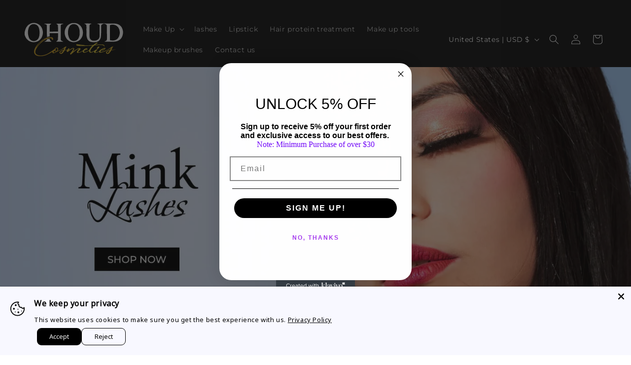

--- FILE ---
content_type: text/css
request_url: https://www.ohoudcosmetics.com/cdn/shop/t/4/assets/custom-styles.css?v=6276800878598558461728499368
body_size: -364
content:
.shopify-section.shopify-section-group-footer-group,.footer{background:#f6f6f6!important}@media (prefers-reduced-motion: no-preference){.scroll-trigger.animate--fade-in,.scroll-trigger.animate--slide-in{opacity:1!important}}.footer__copyright.caption{text-align:center!important;width:100%;margin-left:auto;margin-right:auto;display:grid;margin-top:4rem}.footer__copyright.caption *{text-align:center!important}.title_black_section>span{font-family:Bonheur Royale}.collection-image img{width:100%}@media (min-width: 768px){.container{display:flex;flex-direction:column;align-items:center}.logo{margin-bottom:1rem}.links{display:flex;justify-content:space-between;width:100%;max-width:600px;margin-bottom:2rem}.links div{display:flex;flex-direction:column;gap:.5rem}.links a{text-decoration:none;color:#000;font-size:1.125rem}.links a:hover{text-decoration:underline}.promo{text-align:center}.promo h2{font-size:1.25rem;font-weight:700;margin-bottom:.5rem}.promo p{margin-bottom:1rem}.promo form{display:flex;flex-direction:column;gap:1rem}.input-field{width:100%;padding:.5rem;border:1px solid #d1d5db;border-radius:.25rem}.input-field::placeholder{color:#9ca3af}}.card-wrapper *{border-radius:0!important}.card__heading{font-family:Bona Nova;font-size:21px}
/*# sourceMappingURL=/cdn/shop/t/4/assets/custom-styles.css.map?v=6276800878598558461728499368 */


--- FILE ---
content_type: text/css; charset=utf-8
request_url: https://fonts.googleapis.com/css2?family=Bonheur+Royale:wght@400&display=swap
body_size: 193
content:
/* vietnamese */
@font-face {
  font-family: 'Bonheur Royale';
  font-style: normal;
  font-weight: 400;
  font-display: swap;
  src: url(https://fonts.gstatic.com/s/bonheurroyale/v15/c4m51nt_GMTrtX-b9GcG4-YRmbK3eUbXNIIiMQI.woff2) format('woff2');
  unicode-range: U+0102-0103, U+0110-0111, U+0128-0129, U+0168-0169, U+01A0-01A1, U+01AF-01B0, U+0300-0301, U+0303-0304, U+0308-0309, U+0323, U+0329, U+1EA0-1EF9, U+20AB;
}
/* latin-ext */
@font-face {
  font-family: 'Bonheur Royale';
  font-style: normal;
  font-weight: 400;
  font-display: swap;
  src: url(https://fonts.gstatic.com/s/bonheurroyale/v15/c4m51nt_GMTrtX-b9GcG4-YRmbK2eUbXNIIiMQI.woff2) format('woff2');
  unicode-range: U+0100-02BA, U+02BD-02C5, U+02C7-02CC, U+02CE-02D7, U+02DD-02FF, U+0304, U+0308, U+0329, U+1D00-1DBF, U+1E00-1E9F, U+1EF2-1EFF, U+2020, U+20A0-20AB, U+20AD-20C0, U+2113, U+2C60-2C7F, U+A720-A7FF;
}
/* latin */
@font-face {
  font-family: 'Bonheur Royale';
  font-style: normal;
  font-weight: 400;
  font-display: swap;
  src: url(https://fonts.gstatic.com/s/bonheurroyale/v15/c4m51nt_GMTrtX-b9GcG4-YRmbK4eUbXNIIi.woff2) format('woff2');
  unicode-range: U+0000-00FF, U+0131, U+0152-0153, U+02BB-02BC, U+02C6, U+02DA, U+02DC, U+0304, U+0308, U+0329, U+2000-206F, U+20AC, U+2122, U+2191, U+2193, U+2212, U+2215, U+FEFF, U+FFFD;
}


--- FILE ---
content_type: image/svg+xml
request_url: https://www.ohoudcosmetics.com/cdn/shop/files/logo_Ohoud_Black-svg_medium.svg?v=1728496481
body_size: 1892
content:
<svg height="76" width="200" viewBox="0 0 200 76" xmlns="http://www.w3.org/2000/svg" version="1.2">
	<title>logo Ohoud Black-svg</title>
	<defs>
		<linearGradient gradientTransform="matrix(165.722,0,0,38.476,19.141,52.598)" gradientUnits="userSpaceOnUse" x2="1" id="g1">
			<stop stop-color="#ca9d22" offset="0"></stop>
			<stop stop-color="#ca9c22" offset=".25"></stop>
			<stop stop-color="#e0ca3a" offset=".73"></stop>
			<stop stop-color="#cd9f22" offset="1"></stop>
		</linearGradient>
		<linearGradient gradientTransform="matrix(165.722,0,0,136.635,19.141,52.598)" gradientUnits="userSpaceOnUse" x2="1" id="g2">
			<stop stop-color="#ca9d22" offset="0"></stop>
			<stop stop-color="#ca9c22" offset=".25"></stop>
			<stop stop-color="#e0ca3a" offset=".73"></stop>
			<stop stop-color="#cd9f22" offset="1"></stop>
		</linearGradient>
	</defs>
	<style>
		.s0 { fill: #000000 } 
		.s1 { fill: url(#g1) } 
		.s2 { fill: url(#g2) } 
	</style>
	<path d="m126.1 5.5h2l1 0.1 4.1 0.2 2 0.2 0.6 0.2v0.2l-0.7 0.2-1.3 0.3-1 0.6-0.8 1-0.3 0.6-0.2 1.1v20.9l0.2 2.3 0.4 1.7 0.8 1.7 0.7 0.9 0.7 0.7 1.2 1 1.5 0.7 1.5 0.4 0.5 0.1h3.4l1.9-0.4 1.8-0.6 2-1.1 1.3-0.9 0.9-1 0.7-1.2 0.7-1.9 0.2-1.1 0.1-1.2 0.1-2.6v-18.8l-0.3-1-0.6-0.7-0.8-0.7-0.9-0.4-2.1-0.5-0.1-0.4 0.2-0.1 1.8-0.2 3.3-0.2h4.6l24.8 0.1 2.9 0.3 2.1 0.4 1.7 0.5 2.2 1 1.6 0.9 1.3 1 1.2 1.2 1.1 1.4 1 1.5 0.9 2.1 0.6 1.6 0.5 2.1 0.3 1.7 0.1 1.2v2.4l-0.3 2.2-0.5 2.4-0.8 2.2-0.7 1.7-1.1 1.7-0.9 1.1-0.9 1-0.7 0.6-1.2 1-1.5 0.9-1.6 0.9-2.2 0.8-2.4 0.6-1.9 0.2-2.9 0.2h-16l-1.8 0.1 0.1-0.4 2.4-1.2 1-0.7 0.7-0.8 0.4-0.8 0.2-1.3v-6l-0.1-21.7-0.5-0.9-0.9-1-1-0.7-1.5-0.6-1.3-0.4h-1.2l-2 0.7-1.2 0.6-0.9 0.7-0.5 0.7-0.4 0.7-0.1 1.1-0.1 12.7-0.2 5.1-0.3 4.1-0.4 2.1-0.6 1.8-0.8 1.5-0.7 1-0.8 1.1-0.8 0.7-1.4 1-1.5 0.7-1.6 0.6-1.7 0.3-3 0.2-3.2-0.1-2.6-0.3-2.1-0.5-1.9-0.7-0.9-0.7-1.1-0.9-0.7-0.7-1-1.4-0.8-1.6-0.7-2-0.4-1.5-0.4-2.2-0.2-17.9-0.1-3.8-0.5-0.9-0.9-0.8-2.4-1.2-0.4-0.3v-0.3l4.6-0.1zm47.3 3.3l-0.4 0.2v30.3l0.3 0.3 1.2 0.2 2.6 0.3 1.3 0.1h1l1.9-0.2 2-0.5 1.3-0.5 1.3-0.7 1.1-0.7 1.4-1.2v-0.2h0.2l0.9-1.1 0.8-1.3 0.7-1.1 1-2.5 0.5-1.9 0.4-2.4 0.1-0.8v-1.8l-0.3-2.1-0.4-2-0.5-1.7-0.8-1.8-1-1.9-0.8-1-0.9-0.9-1-0.9-1.3-0.9-1.7-1-1.3-0.4-2.5-0.6-1.3-0.2h-1.7l-1.8 0.3z" class="s0" fill-rule="evenodd"></path>
	<path d="m97.5 4.7h4.9l2.2 0.4 1.9 0.6 2.3 1.1 1.7 1.2 1.6 1.2 1.3 1.3 0.8 1 0.9 1.4 1 1.8 0.8 2 0.6 1.9 0.4 2.1 0.4 3v0.8l-0.3 2.2-0.3 2.4-0.4 1.4-0.7 1.9-1.3 2.4-0.9 1.4-0.9 1.1-1.2 1.2-0.9 0.8-1.4 1.1-1.7 1-2.1 0.8-1.8 0.6-2.4 0.5-1.9 0.2h-1.6l-2.2-0.3-2.2-0.5-2-0.7-1.7-0.8-1.4-1-1-0.8-1-0.9-0.9-0.8-1-1.4-1-1.6-0.9-1.6-0.8-2.1-0.5-1.7-0.5-2.6-0.1-1v-3.5l0.2-1.9 0.6-2.4 0.6-1.6 1.3-2.7 1.1-1.6 0.7-1 0.9-1 1-1 1.3-0.9 1.8-1.2 1.6-0.8 1.3-0.6 1.8-0.5zm0.7 2.2l-1.7 0.4-2 0.9-1.4 0.9-1.5 1.5-0.9 1.5-0.9 1.8-0.8 2.2-0.6 2.4-0.4 2.5-0.1 1v3.7l0.3 2.5 0.6 2.6 0.7 2.3 1 2.3 0.8 1.4 0.9 1.2 1.1 1 1.4 0.9 1.4 0.7 1.4 0.4 1.4 0.2h1.6l2.4-0.4 1.2-0.4 1.5-0.9 1.2-0.9 1.3-1.2 1-1.6 0.9-1.9 1-2.9 0.4-2.2 0.1-0.8v-7.4l-0.4-2.7-0.6-2.3-1-2.5-1.1-1.8-1-1.4-0.8-0.7-1.1-0.7-1.5-0.8-2.1-0.6-1-0.2z" class="s0" fill-rule="evenodd"></path>
	<path d="m16.8 4.6h4l1.9 0.3 2 0.6 1.6 0.7 1.8 1 1.7 1.2 1 0.8 0.7 0.7 0.9 1 1.3 1.8 1.1 1.8 0.8 2.1 0.6 1.8 0.4 1.7 0.3 2.1v3.3l-0.3 2.4-0.5 1.9-0.7 2.1-0.7 1.8-1.2 1.9-1.3 1.6-1 1.1-0.8 0.8-1 0.8-1.4 1-1.8 1-2.1 0.7-2.4 0.6-2.5 0.3h-2.1l-1.9-0.2-2-0.5-1.5-0.5-2.1-0.9-1.3-0.8-1.6-1.2-1.2-1.2-0.9-0.8-1.1-1.4-1-1.5-0.7-1.3-0.8-1.9-0.8-2.3-0.2-1.2v-4.4l0.5-2.3 0.8-2.7 0.7-1.9 0.6-1.5 0.9-1.7 1.1-1.5 0.8-1 0.8-1 1-1 1.3-0.9 1.5-1 2-1.1 1.7-0.6 1.5-0.4zm0.2 2.3l-1.7 0.4-1.9 0.8-1.1 0.6-0.9 0.9-1 1.1-0.9 1.3-0.8 1.4-0.7 1.8-0.8 3.4-0.4 2.5-0.1 1v3.1l0.3 2.7 0.5 2.3 0.7 2.9 0.7 1.8 0.8 1.5 1 1.3 1.1 1 1.2 0.9 1.6 0.8 1.4 0.5 1.7 0.3h1.8l2.1-0.4 1.5-0.6 1.4-0.8 0.8-0.7 1-0.9 0.8-0.8 1-1.5 0.8-1.9 0.6-2 0.4-2 0.3-3.3v-4.5l-0.4-3.4-0.4-2.1-0.6-1.9-0.9-2-1.2-1.7-0.9-1-1.3-1.1-1.7-0.8-1.8-0.6-1.4-0.3z" class="s0" fill-rule="evenodd"></path>
	<path d="m64.7 5.9l13.4 0.1 0.4 0.2v0.3l-2.7 0.6-1.3 0.7-0.7 0.6-0.5 0.7-0.1 3.6v25.2l0.2 0.9 0.5 1 0.8 0.7 1.6 0.8 1.8 0.9 0.2 0.3-0.1 0.1-2.3-0.1h-11.6l-0.1-0.3 0.4-0.5 1.4-1.1 0.7-0.7 0.6-1.2 0.3-1.3 0.1-12.1-17-0.1v6.5l-0.8 0.3-4.4 0.9h-0.2l-0.1-0.2-0.1-6.1v-16l-0.2-1.4-0.4-0.7-0.4-0.5-0.6-0.5-1.6-0.5-1.8-0.4v-0.4l0.1-0.1 0.9-0.1h12.7l0.2 0.2-0.5 0.5-1.2 0.8-1.1 1.1-0.3 0.4-0.1 1.8-0.1 11.4 9.5-0.1h7.5l-0.1-12.1-0.3-1-0.6-0.9-0.8-0.7-1.3-0.9v-0.5z" class="s0"></path>
	<path d="m50.1 36.7h0.5l0.3 1.6 0.7 1.4 0.6 0.8v0.2l0.4 0.2 1.3 1 0.3 0.3v0.2l-12.3 0.1-1.9 0.1 0.2-0.4 1.7-0.8 1.7-0.8 0.7-0.7 0.5-0.8 0.2-1.2 0.3-0.4 0.8-0.2 3.1-0.5z" class="s0"></path>
	<path d="m50.3 33.4h4.1l1.2 0.3 0.7 0.4 0.5 0.4 0.6 0.9 0.4 1.1v1.3l-0.5 0.9-0.7 0.5h-0.4l-0.5-0.6-0.8-1.8-0.6-0.8-0.8-0.4-0.9-0.2h-1.8l-2.2 0.4-1.8 0.5-3 1.4-1.5 0.7-2.1 1.2-2.1 1.4-1.3 1-1.5 1.1-1.3 1.1-1 0.9-3 3-0.7 0.8-1.3 1.5-0.9 1.2-1.2 1.6-0.9 1.3-1.3 2.2-1 2.2-0.7 2.1-0.2 1.2v2.4l0.3 1.2 0.8 1.3 1 1 1.3 0.8 1.6 0.7 1.3 0.4 2 0.3 1.3 0.1h3.1l2-0.2 3.5-0.7 3.9-1.4 2-0.9 2.1-1.1 4.1-2.6 2.9-1.9 3.5-2.6 1.1-0.6 0.8-0.7 1.1-1.2 0.7-0.8 1.1-0.7 1.2-0.4h1.7l0.8 0.4 0.7 0.7 0.2 0.5 0.1 0.7v0.8l-0.3 1.5-0.7 2 1.8-0.6 2.9-1.2 2.1-0.8 1.7-0.9 1.6-1.2 2.1-1.6 1.1-0.7 0.9-0.7 0.7-0.6 0.9-0.3 1.3-0.2h0.9l-0.2 0.6-0.9 1.3-0.9 1.6-1 2.3-0.4 0.9 2.7-0.1 2.2-0.2 0.7-0.5 1.1-1.5 0.8-0.9 0.5-0.1 0.8 0.5 0.4 0.6 0.1 0.9-0.5 0.7-0.7 0.5-0.5 1.1 1.7-1.3 0.9-0.5 1.9-1.2 2.2-1.2 1.8-0.6 0.3-0.1h1.3l0.5 0.3 0.5 0.6 0.2 0.6-0.1 1-0.6 1.6-0.8 1.3-0.9 1.6v0.2l1.6-1 1.4-1 1.9-1.3 2-1.1 1.9-1.1 2.4-1 1.2-0.3h1.2l1.1 0.4 0.5 0.6-0.1 1-0.5 1-1.2 1.3-0.9 1-0.9 0.9-0.8 1-0.5 0.9 0.1 0.3 0.7 0.2 2-0.4 1.8-0.6 1.6-0.7 2-1.1 1.7-1.1 0.7-0.8 0.7-0.7 1.1-1 1.5-1 1.4-0.7 1-0.3 1.1-0.1 0.9 0.3 0.4 0.6 0.3 0.6-0.1 0.7-0.6 0.8-1.1 0.4-2.2 0.6-0.9 0.2-1 0.1-0.6 0.8-0.5 1v0.9l0.5 0.6 0.4 0.2h1.2l2-0.6 1.8-0.7 2.4-1.3 1.1-0.6 1-0.6 0.9-1.8 0.9-1.6 1.2-1.7 1.2-1.3 0.8-1 1.6-1.6 0.3-0.3h-1.1l-2.6 0.2-15 0.7h-7.6l-2.4-0.3-2.5-0.5-1-0.3-0.5-0.4-0.3-0.7v-0.7l0.4-0.7 0.2-0.1 1.5 0.1 3.6 0.5 4.1 0.4 5.6 0.8 1.3 0.3 0.5 0.2 1.5 0.1h4.7l6-0.3 2.2-0.2 2.7-0.3 1-0.6 1.4-1 1.3-1 1.1-0.7 1.5-0.9 1.1-0.5h0.8l0.7 0.4 0.1 0.3-0.3 0.4-1.4 0.7-1.4 1-1.4 1.1-0.4 0.3h1.5l3.3-0.3 3.9-0.2h5.8l1.9 0.3 1.1 0.5 0.8 0.7 0.4 0.8 0.1 0.6v0.9l-0.3 0.3-0.4-0.5-0.6-1-0.6-0.5-1.3-0.6-2-0.4-0.8-0.1h-4.9l-9.4 0.8-1 0.8-0.8 0.7-2 2.1-0.7 0.8-1.2 1.4-0.7 1.2-0.9 1.5-0.8 1.6-0.3 1.1v1.1l0.6 1.1 0.3 0.1h1.1l1.9-0.6 1.5-0.6 2.5-1.2 1.6-1 1.5-1.2 1.2-0.5 1.7-0.4h0.8l0.1 0.2-0.3 0.6-0.6 0.6-1.2 1.2-0.7 0.8-1.2 1.4-0.5 0.9 0.1 0.3 0.5 0.2 1-0.1 1.9-0.5 2.5-1 1.7-1 1.1-1.3 1-1 1.4-0.9 1.4-0.8 1.8-0.9 1.2-0.5 1.3-0.6 1.6-0.5h0.8l0.8 0.4 0.3 0.6-0.1 0.5-0.5 0.8-0.6 0.7-1.9 1.1-1.7 1-1.5 0.6h-0.4l0.1-0.6 1-0.8 2.6-1.4 0.9-0.7 0.9-0.9-1.1 0.3-1.2 0.5-1.7 1-2.4 1.5-1.4 1.3-0.9 1.1-0.3 0.6v0.4l0.4 0.3h0.9l2.4-0.5 2.6-0.7 3.8-1.5 2.6-1.1 2.3-1 1.6-1.1 1.4-1 1.2-1 1.7-1.1 1.1-0.9 1.1-0.7 0.9-0.3 1.2-0.2h0.7l-0.2 0.6-0.9 1.2-0.8 1.5-1.4 3.2-0.1 0.2h1.7l3.9-0.3 2.4-0.3h0.7l-0.2 0.2-2.4 0.4-3.7 0.6-2.2 0.2h-0.7l-0.3 0.9-1.1 1.8-1 1.3-1.3 1.5-0.7 0.7-1.2 0.9-1 0.3-0.4 0.1h-0.9l-1.2-0.3-1-0.9-0.5-0.8-0.1-0.9 0.3-0.9 0.8-1 1.2-0.9 1.6-0.9 2.3-0.7 1.6-0.3 0.5-0.8 0.8-1.5 0.5-1.1 0.2-0.6-1.4 0.7-1.5 1.2-2 1.2-2.3 1.2-3.2 1.5-1.9 0.8-2.5 0.9-3.1 0.9-2.6 0.6-0.5 0.1h-1.3l-0.7-0.3-0.4-0.5-0.6-1.1-0.9 0.3-1.7 0.8-1.9 0.7-2.3 0.5-0.6 0.1h-0.9l-1.1-0.4-0.4-0.6v-1.1l0.4-0.9 0.1-0.2-1.9 0.8-1.8 0.8-1.9 0.7-1.1 0.3-0.7 0.1h-0.9l-0.8-0.3-1-0.9-0.4-0.7-0.2-1.6v-0.4l-1.6 0.8-3 1.5-2.5 1-1.6 0.5-0.6 0.1h-1.8l-0.9-0.5-0.7-0.9-0.4-1.4-0.9 0.3-1.6 0.7-2.2 1.1-2.2 0.7-2.4 0.5h-1.2l-0.8-0.4-0.4-0.5-0.1-0.9 0.3-0.8 0.5-1.1 1.2-1.6 1.2-1.4 0.6-0.9 0.1-0.5-0.8 0.1-1.6 0.6-1.1 0.6-1.5 0.9-1.5 1.1-1.5 1.2-1.1 0.9-1.4 1.1-1 0.9-0.9 0.8-1 0.9-0.8 0.7-1.2 1-0.9 0.7-0.4-0.2-0.7-0.7-0.4-0.6 0.1-0.4 0.9-1.1 1.1-1.4 1.2-1.5 1.3-1.8 0.9-1.4 0.8-1.6 0.3-1 0.1-0.8-1.5 0.4-1.6 0.8-1.9 1.2-1.1 0.7-1.7 1.2-1.3 1-1.2 1.1-1.3 0.8-0.4 0.1-1.5-1.4-0.1-0.7 0.3-0.8 0.8-1.3 0.1-0.2-0.7 0.3-2 0.3-1.7 0.1-0.6 0.1-0.8 1.6-0.8 1.2-1.2 1.5-0.9 1-0.9 0.9-1.3 0.9-1.2 0.3h-1l-1-0.3-0.8-0.6-0.6-0.9-0.2-0.7 0.1-0.7 0.6-1.2 0.5-0.5 1.1-0.9 1.6-0.8 1.8-0.6 1.7-0.4 0.4-0.2 0.8-1.2 0.6-1.2 0.4-1.2-0.9 0.3-1.4 0.9-1 0.8-1.2 0.8-2.2 0.7-2.4 1.1-2.2 1-2.7 1-1.6 0.8-0.8 0.6-1.9 1-1.8 0.7-1.6 0.3h-0.7l-0.5-0.2-0.5-0.5-0.4-0.5-0.2-1.2v-0.5l-1 0.5-1.5 1-1.5 0.9-2.4 1.4-4.1 2-2.3 1-3 1-2.9 0.6-2 0.3-1.1 0.1h-5l-2.1-0.3-1.8-0.4-2.1-0.8-1-0.7-1-0.9-0.8-0.9-0.8-1.3-0.4-1.2-0.3-2v-1l0.2-1.8 0.4-1.7 0.6-1.7 1.2-2.5 1.1-1.7 0.7-1.2 1.2-1.5 1.1-1.4 1.2-1.3 0.6-0.8 1.1-1.1 2.2-2.2 0.7-0.7 1.1-0.9 1.1-0.9 1.3-1 1.8-1.3 1.7-1 1.5-0.9 2.7-1.3 1.8-0.8 1.9-0.6 2.4-0.4zm-6.9 2.8l-1 0.7-0.4 0.3 0.8-0.1 1.1-0.4 0.3-0.2-0.1-0.3zm-1.7 1l-0.3 0.3 0.5-0.2zm-1.4 0.6l-0.8 0.2-1.6 0.9-1.8 1.2-0.9 0.7-1.6 1.1-1.3 1-1 1-0.8 0.7-0.9 0.9-0.7 0.7-1 1.2-0.6 1.1-0.3 0.6-1.2 1.3-0.8 1-0.9 1.3-0.3 0.9 0.7-0.6 1.7-1.7 1.1-1.3 0.8-1.1 1.1-1.2 1-1 0.7-0.8 1.1-1.2 0.5-0.8 0.9-0.9 1.3-1 2.1-1.5 2.6-1.6 0.9-0.7 0.3-0.4zm71.7 11.2l0.1 0.2 1.6 0.3 2.9 0.3h1.1v-0.1l-4.2-0.6zm-47.1 6.7l-1 0.3-0.9 0.6-0.6 0.7v0.5l1.1 0.5 0.1 0.6-0.5 0.4-1 0.5-0.2 0.2 0.1 0.5 0.5 0.4 0.6 0.3 0.9 0.3h0.7l0.5-0.3 0.6-0.8 0.5-1.2 0.2-0.9v-1.2l-0.3-0.8-0.6-0.5zm60.6 1.3l-1.1 0.7-1.4 0.6-0.3 0.3 1 0.1 1.6-0.5 0.7-0.7-0.1-0.4zm-65.4 4l-0.6 0.8-0.5 0.9-0.2 0.7 0.1 0.8 0.3 0.3 1.2-0.1 1.6-0.6 1-0.6 0.6-0.5-0.3-0.3-0.9-0.2-1-0.5-0.8-0.7zm17.4 0l-1.8 0.5-1.5 0.8-0.9 0.5-0.8 0.7-0.4 0.8 0.1 0.6 0.3 0.5 0.4 0.2 0.7-0.1 0.9-0.5 1.1-0.9 0.7-0.8 1-1.2 0.5-0.9v-0.2zm94.4 0l-1.5 0.4-1.8 0.9-1.4 1-0.4 0.5-0.2 0.9 0.3 0.5 0.4 0.3 0.7 0.1 1.2-0.6 0.7-0.7 0.4-0.4 1.1-1.4 0.7-1.2v-0.3z" class="s1" fill-rule="evenodd"></path>
	<path d="m149.9 52.4h1.7l0.2 0.2v0.7l-1.2 1.5-1.1 1.2-0.6 0.7-0.6 0.3h-1.8l-0.3-0.3 0.2-0.5 0.7-1 0.9-1.6 0.7-0.8 0.8-0.3z" class="s2"></path>
</svg>

--- FILE ---
content_type: image/svg+xml
request_url: https://www.ohoudcosmetics.com/cdn/shop/files/logo_Ohoud-White-svg.svg?v=1728496480&width=200
body_size: 2004
content:
<svg height="73" width="200" viewBox="0 0 200 73" xmlns="http://www.w3.org/2000/svg" version="1.2">
	<title>logo Ohoud (1)-svg</title>
	<defs>
		<linearGradient gradientTransform="matrix(165.722,0,0,38.476,19.141,50.598)" gradientUnits="userSpaceOnUse" x2="1" id="g1">
			<stop stop-color="#ca9d22" offset="0"></stop>
			<stop stop-color="#ca9c22" offset=".25"></stop>
			<stop stop-color="#e0ca3a" offset=".73"></stop>
			<stop stop-color="#cd9f22" offset="1"></stop>
		</linearGradient>
		<linearGradient gradientTransform="matrix(165.722,0,0,136.635,19.141,50.598)" gradientUnits="userSpaceOnUse" x2="1" id="g2">
			<stop stop-color="#ca9d22" offset="0"></stop>
			<stop stop-color="#ca9c22" offset=".25"></stop>
			<stop stop-color="#e0ca3a" offset=".73"></stop>
			<stop stop-color="#cd9f22" offset="1"></stop>
		</linearGradient>
	</defs>
	<style>
		.s0 { fill: #fdfdfd } 
		.s1 { fill: #fefefe } 
		.s2 { fill: url(#g1) } 
		.s3 { fill: url(#g2) } 
	</style>
	<path d="m126.1 3.5h2l1 0.1 4.1 0.2 2 0.2 0.6 0.2v0.2l-0.7 0.2-1.3 0.3-1 0.6-0.8 1-0.3 0.6-0.2 1.1v20.9l0.2 2.3 0.4 1.7 0.8 1.7 0.7 0.9 0.7 0.7 1.2 1 1.5 0.7 1.5 0.4 0.5 0.1h3.4l1.9-0.4 1.8-0.6 2-1.1 1.3-0.9 0.9-1 0.7-1.2 0.7-1.9 0.2-1.1 0.1-1.2 0.1-2.6v-18.8l-0.3-1-0.6-0.7-0.8-0.7-0.9-0.4-2.1-0.5-0.1-0.4 0.2-0.1 1.8-0.2 3.3-0.2h4.6l24.8 0.1 2.9 0.3 2.1 0.4 1.7 0.5 2.2 1 1.6 0.9 1.3 1 1.2 1.2 1.1 1.4 1 1.5 0.9 2.1 0.6 1.6 0.5 2.1 0.3 1.7 0.1 1.2v2.4l-0.3 2.2-0.5 2.4-0.8 2.2-0.7 1.7-1.1 1.7-0.9 1.1-0.9 1-0.7 0.6-1.2 1-1.5 0.9-1.6 0.9-2.2 0.8-2.4 0.6-1.9 0.2-2.9 0.2h-16l-1.8 0.1 0.1-0.4 2.4-1.2 1-0.7 0.7-0.8 0.4-0.8 0.2-1.3v-6l-0.1-21.7-0.5-0.9-0.9-1-1-0.7-1.5-0.6-1.3-0.4h-1.2l-2 0.7-1.2 0.6-0.9 0.7-0.5 0.7-0.4 0.7-0.1 1.1-0.1 12.7-0.2 5.1-0.3 4.1-0.4 2.1-0.6 1.8-0.8 1.5-0.7 1-0.8 1.1-0.8 0.7-1.4 1-1.5 0.7-1.6 0.6-1.7 0.3-3 0.2-3.2-0.1-2.6-0.3-2.1-0.5-1.9-0.7-0.9-0.7-1.1-0.9-0.7-0.7-1-1.4-0.8-1.6-0.7-2-0.4-1.5-0.4-2.2v-2.7l-0.2-0.5-0.1-0.8 0.3-1.9v-3.7l-0.2-0.5-0.1-4.5 0.3-1.1v-1.1l-0.2-1.1-0.1-3.8-0.5-0.9-0.9-0.8-2.4-1.2-0.4-0.3v-0.3l4.6-0.1zm51.4 2.4l-1.8 0.3-2.3 0.6-0.4 0.2v30.3l0.3 0.3 1.2 0.2 2.6 0.3 1.3 0.1h1l1.9-0.2 2-0.5 1.3-0.5 1.3-0.7 1.1-0.7 1.4-1.2v-0.2h0.2l0.9-1.1 0.8-1.3 0.7-1.1 1-2.5 0.5-1.9 0.4-2.4 0.1-0.8v-1.8l-0.3-2.1-0.4-2-0.5-1.7-0.8-1.8-1-1.9-0.8-1-0.9-0.9-1-0.9-1.3-0.9-1.7-1-1.3-0.4-2.5-0.6-1.3-0.2z" class="s0" fill-rule="evenodd"></path>
	<path d="m97.5 2.7h4.9l2.2 0.4 1.9 0.6 2.3 1.1 1.7 1.2 1.6 1.2 1.3 1.3 0.8 1 0.9 1.4 1 1.8 0.8 2 0.6 1.9 0.4 2.1 0.4 3v0.8l-0.3 2.2-0.3 2.4-0.4 1.4-0.7 1.9-1.3 2.4-0.9 1.4-0.9 1.1-1.2 1.2-0.9 0.8-1.4 1.1-1.7 1-2.1 0.8-1.8 0.6-2.4 0.5-1.9 0.2h-1.6l-2.2-0.3-2.2-0.5-2-0.7-1.7-0.8-1.4-1-1-0.8-1-0.9-0.9-0.8-1-1.4-1-1.6-0.9-1.6-0.8-2.1-0.5-1.7-0.5-2.6-0.1-1v-3.5l0.2-1.9 0.6-2.4 0.6-1.6 1.3-2.7 1.1-1.6 0.7-1 0.9-1 1-1 1.3-0.9 1.8-1.2 1.6-0.8 1.3-0.6 1.8-0.5zm0.7 2.2l-1.7 0.4-2 0.9-1.4 0.9-1.5 1.5-0.9 1.5-0.9 1.8-0.8 2.2-0.6 2.4-0.4 2.5-0.1 1v3.7l0.3 2.5 0.6 2.6 0.7 2.3 1 2.3 0.8 1.4 0.9 1.2 1.1 1 1.4 0.9 1.4 0.7 1.4 0.4 1.4 0.2h1.6l2.4-0.4 1.2-0.4 1.5-0.9 1.2-0.9 1.3-1.2 1-1.6 0.9-1.9 1-2.9 0.4-2.2 0.1-0.8v-7.4l-0.4-2.7-0.6-2.3-1-2.5-1.1-1.8-1-1.4-0.8-0.7-1.1-0.7-1.5-0.8-2.1-0.6-1-0.2z" class="s0" fill-rule="evenodd"></path>
	<path d="m16.8 2.6h4l1.9 0.3 2 0.6 1.6 0.7 1.8 1 1.7 1.2 1 0.8 0.7 0.7 0.9 1 1.3 1.8 1.1 1.8 0.8 2.1 0.6 1.8 0.4 1.7 0.3 2.1v3.3l-0.3 2.4-0.5 1.9-0.7 2.1-0.7 1.8-1.2 1.9-1.3 1.6-1 1.1-0.8 0.8-1 0.8-1.4 1-1.8 1-2.1 0.7-2.4 0.6-2.5 0.3h-2.1l-1.9-0.2-2-0.5-1.5-0.5-2.1-0.9-1.3-0.8-1.6-1.2-1.2-1.2-0.9-0.8-1.1-1.4-1-1.5-0.7-1.3-0.8-1.9-0.8-2.3-0.2-1.2v-4.4l0.5-2.3 0.8-2.7 0.7-1.9 0.6-1.5 0.9-1.7 1.1-1.5 0.8-1 0.8-1 1-1 1.3-0.9 1.5-1 2-1.1 1.7-0.6 1.5-0.4zm0.2 2.3l-1.7 0.4-1.9 0.8-1.1 0.6-0.9 0.9-1 1.1-0.9 1.3-0.8 1.4-0.7 1.8-0.8 3.4-0.4 2.5-0.1 1v3.1l0.3 2.7 0.5 2.3 0.7 2.9 0.7 1.8 0.8 1.5 1 1.3 1.1 1 1.2 0.9 1.6 0.8 1.4 0.5 1.7 0.3h1.8l2.1-0.4 1.5-0.6 1.4-0.8 0.8-0.7 1-0.9 0.8-0.8 1-1.5 0.8-1.9 0.6-2 0.4-2 0.3-3.3v-4.5l-0.4-3.4-0.4-2.1-0.6-1.9-0.9-2-1.2-1.7-0.9-1-1.3-1.1-1.7-0.8-1.8-0.6-1.4-0.3z" class="s1" fill-rule="evenodd"></path>
	<path d="m64.7 3.9l13.4 0.1 0.4 0.2v0.3l-2.7 0.6-1.3 0.7-0.7 0.6-0.5 0.7-0.1 3.6v25.2l0.2 0.9 0.5 1 0.8 0.7 1.6 0.8 1.8 0.9 0.2 0.3-0.1 0.1-2.3-0.1h-11.6l-0.1-0.3 0.4-0.5 1.4-1.1 0.7-0.7 0.6-1.2 0.3-1.3 0.1-12.1-17-0.1v6.5l-0.8 0.3-4.4 0.9h-0.2l-0.1-0.2-0.1-6.1v-16l-0.2-1.4-0.4-0.7-0.4-0.5-0.6-0.5-1.6-0.5-1.8-0.4v-0.4l0.1-0.1 0.9-0.1h12.7l0.2 0.2-0.5 0.5-1.2 0.8-1.1 1.1-0.3 0.4-0.1 1.8-0.1 11.4 9.5-0.1h7.5l-0.1-12.1-0.3-1-0.6-0.9-0.8-0.7-1.3-0.9v-0.5z" class="s0"></path>
	<path d="m50.1 34.7h0.5l0.3 1.6 0.7 1.4 0.6 0.8v0.2l0.4 0.2 1.3 1 0.3 0.3v0.2l-12.3 0.1-1.9 0.1 0.2-0.4 1.7-0.8 1.7-0.8 0.7-0.7 0.5-0.8 0.2-1.2 0.3-0.4 0.8-0.2 3.1-0.5z" class="s0"></path>
	<path d="m50.3 31.4h4.1l1.2 0.3 0.7 0.4 0.5 0.4 0.6 0.9 0.4 1.1v1.3l-0.5 0.9-0.7 0.5h-0.4l-0.5-0.6-0.8-1.8-0.6-0.8-0.8-0.4-0.9-0.2h-1.8l-2.2 0.4-1.8 0.5-3 1.4-1.5 0.7-2.1 1.2-2.1 1.4-1.3 1-1.5 1.1-1.3 1.1-1 0.9-3 3-0.7 0.8-1.3 1.5-0.9 1.2-1.2 1.6-0.9 1.3-1.3 2.2-1 2.2-0.7 2.1-0.2 1.2v2.4l0.3 1.2 0.8 1.3 1 1 1.3 0.8 1.6 0.7 1.3 0.4 2 0.3 1.3 0.1h3.1l2-0.2 3.5-0.7 3.9-1.4 2-0.9 2.1-1.1 4.1-2.6 2.9-1.9 3.5-2.6 1.1-0.6 0.8-0.7 1.1-1.2 0.7-0.8 1.1-0.7 1.2-0.4h1.7l0.8 0.4 0.7 0.7 0.2 0.5 0.1 0.7v0.8l-0.3 1.5-0.7 2 1.8-0.6 2.9-1.2 2.1-0.8 1.7-0.9 1.6-1.2 2.1-1.6 1.1-0.7 0.9-0.7 0.7-0.6 0.9-0.3 1.3-0.2h0.9l-0.2 0.6-0.9 1.3-0.9 1.6-1 2.3-0.4 0.9 2.7-0.1 2.2-0.2 0.7-0.5 1.1-1.5 0.8-0.9 0.5-0.1 0.8 0.5 0.4 0.6 0.1 0.9-0.5 0.7-0.7 0.5-0.5 1.1 1.7-1.3 0.9-0.5 1.9-1.2 2.2-1.2 1.8-0.6 0.3-0.1h1.3l0.5 0.3 0.5 0.6 0.2 0.6-0.1 1-0.6 1.6-0.8 1.3-0.9 1.6v0.2l1.6-1 1.4-1 1.9-1.3 2-1.1 1.9-1.1 2.4-1 1.2-0.3h1.2l1.1 0.4 0.5 0.6-0.1 1-0.5 1-1.2 1.3-0.9 1-0.9 0.9-0.8 1-0.5 0.9 0.1 0.3 0.7 0.2 2-0.4 1.8-0.6 1.6-0.7 2-1.1 1.7-1.1 0.7-0.8 0.7-0.7 1.1-1 1.5-1 1.4-0.7 1-0.3 1.1-0.1 0.9 0.3 0.4 0.6 0.3 0.6-0.1 0.7-0.6 0.8-1.1 0.4-2.2 0.6-0.9 0.2-1 0.1-0.6 0.8-0.5 1v0.9l0.5 0.6 0.4 0.2h1.2l2-0.6 1.8-0.7 2.4-1.3 1.1-0.6 1-0.6 0.9-1.8 0.9-1.6 1.2-1.7 1.2-1.3 0.8-1 1.6-1.6 0.3-0.3h-1.1l-2.6 0.2-15 0.7h-7.6l-2.4-0.3-2.5-0.5-1-0.3-0.5-0.4-0.3-0.7v-0.7l0.4-0.7 0.2-0.1 1.5 0.1 3.6 0.5 4.1 0.4 5.6 0.8 1.3 0.3 0.5 0.2 1.5 0.1h4.7l6-0.3 2.2-0.2 2.7-0.3 1-0.6 1.4-1 1.3-1 1.1-0.7 1.5-0.9 1.1-0.5h0.8l0.7 0.4 0.1 0.3-0.3 0.4-1.4 0.7-1.4 1-1.4 1.1-0.4 0.3h1.5l3.3-0.3 3.9-0.2h5.8l1.9 0.3 1.1 0.5 0.8 0.7 0.4 0.8 0.1 0.6v0.9l-0.3 0.3-0.4-0.5-0.6-1-0.6-0.5-1.3-0.6-2-0.4-0.8-0.1h-4.9l-9.4 0.8-1 0.8-0.8 0.7-2 2.1-0.7 0.8-1.2 1.4-0.7 1.2-0.9 1.5-0.8 1.6-0.3 1.1v1.1l0.6 1.1 0.3 0.1h1.1l1.9-0.6 1.5-0.6 2.5-1.2 1.6-1 1.5-1.2 1.2-0.5 1.7-0.4h0.8l0.1 0.2-0.3 0.6-0.6 0.6-1.2 1.2-0.7 0.8-1.2 1.4-0.5 0.9 0.1 0.3 0.5 0.2 1-0.1 1.9-0.5 2.5-1 1.7-1 1.1-1.3 1-1 1.4-0.9 1.4-0.8 1.8-0.9 1.2-0.5 1.3-0.6 1.6-0.5h0.8l0.8 0.4 0.3 0.6-0.1 0.5-0.5 0.8-0.6 0.7-1.9 1.1-1.7 1-1.5 0.6h-0.4l0.1-0.6 1-0.8 2.6-1.4 0.9-0.7 0.9-0.9-1.1 0.3-1.2 0.5-1.7 1-2.4 1.5-1.4 1.3-0.9 1.1-0.3 0.6v0.4l0.4 0.3h0.9l2.4-0.5 2.6-0.7 3.8-1.5 2.6-1.1 2.3-1 1.6-1.1 1.4-1 1.2-1 1.7-1.1 1.1-0.9 1.1-0.7 0.9-0.3 1.2-0.2h0.7l-0.2 0.6-0.9 1.2-0.8 1.5-1.4 3.2-0.1 0.2h1.7l3.9-0.3 2.4-0.3h0.7l-0.2 0.2-2.4 0.4-3.7 0.6-2.2 0.2h-0.7l-0.3 0.9-1.1 1.8-1 1.3-1.3 1.5-0.7 0.7-1.2 0.9-1 0.3-0.4 0.1h-0.9l-1.2-0.3-1-0.9-0.5-0.8-0.1-0.9 0.3-0.9 0.8-1 1.2-0.9 1.6-0.9 2.3-0.7 1.6-0.3 0.5-0.8 0.8-1.5 0.5-1.1 0.2-0.6-1.4 0.7-1.5 1.2-2 1.2-2.3 1.2-3.2 1.5-1.9 0.8-2.5 0.9-3.1 0.9-2.6 0.6-0.5 0.1h-1.3l-0.7-0.3-0.4-0.5-0.6-1.1-0.9 0.3-1.7 0.8-1.9 0.7-2.3 0.5-0.6 0.1h-0.9l-1.1-0.4-0.4-0.6v-1.1l0.4-0.9 0.1-0.2-1.9 0.8-1.8 0.8-1.9 0.7-1.1 0.3-0.7 0.1h-0.9l-0.8-0.3-1-0.9-0.4-0.7-0.2-1.6v-0.4l-1.6 0.8-3 1.5-2.5 1-1.6 0.5-0.6 0.1h-1.8l-0.9-0.5-0.7-0.9-0.4-1.4-0.9 0.3-1.6 0.7-2.2 1.1-2.2 0.7-2.4 0.5h-1.2l-0.8-0.4-0.4-0.5-0.1-0.9 0.3-0.8 0.5-1.1 1.2-1.6 1.2-1.4 0.6-0.9 0.1-0.5-0.8 0.1-1.6 0.6-1.1 0.6-1.5 0.9-1.5 1.1-1.5 1.2-1.1 0.9-1.4 1.1-1 0.9-0.9 0.8-1 0.9-0.8 0.7-1.2 1-0.9 0.7-0.4-0.2-0.7-0.7-0.4-0.6 0.1-0.4 0.9-1.1 1.1-1.4 1.2-1.5 1.3-1.8 0.9-1.4 0.8-1.6 0.3-1 0.1-0.8-1.5 0.4-1.6 0.8-1.9 1.2-1.1 0.7-1.7 1.2-1.3 1-1.2 1.1-1.3 0.8-0.4 0.1-1.5-1.4-0.1-0.7 0.3-0.8 0.8-1.3 0.1-0.2-0.7 0.3-2 0.3-1.7 0.1-0.6 0.1-0.8 1.6-0.8 1.2-1.2 1.5-0.9 1-0.9 0.9-1.3 0.9-1.2 0.3h-1l-1-0.3-0.8-0.6-0.6-0.9-0.2-0.7 0.1-0.7 0.6-1.2 0.5-0.5 1.1-0.9 1.6-0.8 1.8-0.6 1.7-0.4 0.4-0.2 0.8-1.2 0.6-1.2 0.4-1.2-0.9 0.3-1.4 0.9-1 0.8-1.2 0.8-2.2 0.7-2.4 1.1-2.2 1-2.7 1-1.6 0.8-0.8 0.6-1.9 1-1.8 0.7-1.6 0.3h-0.7l-0.5-0.2-0.5-0.5-0.4-0.5-0.2-1.2v-0.5l-1 0.5-1.5 1-1.5 0.9-2.4 1.4-4.1 2-2.3 1-3 1-2.9 0.6-2 0.3-1.1 0.1h-5l-2.1-0.3-1.8-0.4-2.1-0.8-1-0.7-1-0.9-0.8-0.9-0.8-1.3-0.4-1.2-0.3-2v-1l0.2-1.8 0.4-1.7 0.6-1.7 1.2-2.5 1.1-1.7 0.7-1.2 1.2-1.5 1.1-1.4 1.2-1.3 0.6-0.8 1.1-1.1 2.2-2.2 0.7-0.7 1.1-0.9 1.1-0.9 1.3-1 1.8-1.3 1.7-1 1.5-0.9 2.7-1.3 1.8-0.8 1.9-0.6 2.4-0.4zm-6.9 2.8l-1 0.7-0.4 0.3 0.8-0.1 1.1-0.4 0.3-0.2-0.1-0.3zm-1.7 1l-0.3 0.3 0.5-0.2zm-1.4 0.6l-0.8 0.2-1.6 0.9-1.8 1.2-0.9 0.7-1.6 1.1-1.3 1-1 1-0.8 0.7-0.9 0.9-0.7 0.7-1 1.2-0.6 1.1-0.3 0.6-1.2 1.3-0.8 1-0.9 1.3-0.3 0.9 0.7-0.6 1.7-1.7 1.1-1.3 0.8-1.1 1.1-1.2 1-1 0.7-0.8 1.1-1.2 0.5-0.8 0.9-0.9 1.3-1 2.1-1.5 2.6-1.6 0.9-0.7 0.3-0.4zm71.7 11.2l0.1 0.2 1.6 0.3 2.9 0.3h1.1v-0.1l-4.2-0.6zm-47.1 6.7l-1 0.3-0.9 0.6-0.6 0.7v0.5l1.1 0.5 0.1 0.6-0.5 0.4-1 0.5-0.2 0.2 0.1 0.5 0.5 0.4 0.6 0.3 0.9 0.3h0.7l0.5-0.3 0.6-0.8 0.5-1.2 0.2-0.9v-1.2l-0.3-0.8-0.6-0.5zm60.6 1.3l-1.1 0.7-1.4 0.6-0.3 0.3 1 0.1 1.6-0.5 0.7-0.7-0.1-0.4zm-65.4 4l-0.6 0.8-0.5 0.9-0.2 0.7 0.1 0.8 0.3 0.3 1.2-0.1 1.6-0.6 1-0.6 0.6-0.5-0.3-0.3-0.9-0.2-1-0.5-0.8-0.7zm17.4 0l-1.8 0.5-1.5 0.8-0.9 0.5-0.8 0.7-0.4 0.8 0.1 0.6 0.3 0.5 0.4 0.2 0.7-0.1 0.9-0.5 1.1-0.9 0.7-0.8 1-1.2 0.5-0.9v-0.2zm94.4 0l-1.5 0.4-1.8 0.9-1.4 1-0.4 0.5-0.2 0.9 0.3 0.5 0.4 0.3 0.7 0.1 1.2-0.6 0.7-0.7 0.4-0.4 1.1-1.4 0.7-1.2v-0.3z" class="s2" fill-rule="evenodd"></path>
	<path d="m149.9 50.4h1.7l0.2 0.2v0.7l-1.2 1.5-1.1 1.2-0.6 0.7-0.6 0.3h-1.8l-0.3-0.3 0.2-0.5 0.7-1 0.9-1.6 0.7-0.8 0.8-0.3z" class="s3"></path>
</svg>